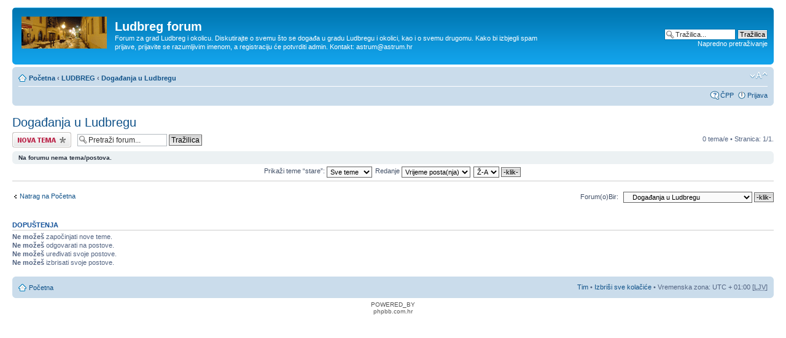

--- FILE ---
content_type: text/html; charset=UTF-8
request_url: https://crtice-hrvatske.com/forum/viewforum.php?f=22&sid=81891e41ed5fca7ca9d0c9c6f2ebdeff
body_size: 2951
content:
<!DOCTYPE html PUBLIC "-//W3C//DTD XHTML 1.0 Strict//EN" "http://www.w3.org/TR/xhtml1/DTD/xhtml1-strict.dtd">
<html xmlns="http://www.w3.org/1999/xhtml" dir="ltr" lang="hr" xml:lang="hr">
<head>

<meta http-equiv="content-type" content="text/html; charset=UTF-8" />
<meta http-equiv="content-style-type" content="text/css" />
<meta http-equiv="content-language" content="hr" />
<meta http-equiv="imagetoolbar" content="no" />
<meta name="resource-type" content="document" />
<meta name="distribution" content="global" />
<meta name="keywords" content="" />
<meta name="description" content="" />

<title>Ludbreg forum &bull; Pogledaj forum - Događanja u Ludbregu</title>



<!--
	phpBB style name: prosilver
	Based on style:   prosilver (this is the default phpBB3 style)
	Original author:  Tom Beddard ( http://www.subBlue.com/ )
	Modified by:
-->

<script type="text/javascript">
// <![CDATA[
	var jump_page = 'Upiši broj stranice:';
	var on_page = '1';
	var per_page = '';
	var base_url = '';
	var style_cookie = 'phpBBstyle';
	var style_cookie_settings = '; path=/; domain=crtice-hrvatske.com';
	var onload_functions = new Array();
	var onunload_functions = new Array();

	

	/**
	* Find a member
	*/
	function find_username(url)
	{
		popup(url, 760, 570, '_usersearch');
		return false;
	}

	/**
	* New function for handling multiple calls to window.onload and window.unload by pentapenguin
	*/
	window.onload = function()
	{
		for (var i = 0; i < onload_functions.length; i++)
		{
			eval(onload_functions[i]);
		}
	};

	window.onunload = function()
	{
		for (var i = 0; i < onunload_functions.length; i++)
		{
			eval(onunload_functions[i]);
		}
	};

// ]]>
</script>
<script type="text/javascript" src="./styles/prosilver/template/styleswitcher.js"></script>
<script type="text/javascript" src="./styles/prosilver/template/forum_fn.js"></script>

<link href="./styles/prosilver/theme/print.css" rel="stylesheet" type="text/css" media="print" title="printonly" />
<link href="./style.php?id=1&amp;lang=hr&amp;sid=9a5cddb2aa3ffba09b364275016e0e66" rel="stylesheet" type="text/css" media="screen, projection" />

<link href="./styles/prosilver/theme/normal.css" rel="stylesheet" type="text/css" title="A" />
<link href="./styles/prosilver/theme/medium.css" rel="alternate stylesheet" type="text/css" title="A+" />
<link href="./styles/prosilver/theme/large.css" rel="alternate stylesheet" type="text/css" title="A++" />



</head>

<body id="phpbb" class="section-viewforum ltr">

<div id="wrap">
	<a id="top" name="top" accesskey="t"></a>
	<div id="page-header">
		<div class="headerbar">
			<div class="inner"><span class="corners-top"><span></span></span>

			<div id="site-description">
				<a href="./index.php?sid=9a5cddb2aa3ffba09b364275016e0e66" title="Početna" id="logo"><img src="./styles/prosilver/imageset/forum-novi-ldb.gif" width="139" height="52" alt="" title="" /></a>
				<h1>Ludbreg forum</h1>
				<p>Forum za grad Ludbreg i okolicu. Diskutirajte o svemu što se događa u gradu Ludbregu i okolici, kao i o svemu drugomu. Kako bi izbjegli spam prijave, prijavite se razumljivim imenom, a registraciju će potvrditi admin. Kontakt: astrum@astrum.hr</p>
				<p class="skiplink"><a href="#start_here">Idi na sadržaj</a></p>
			</div>

		
			<div id="search-box">
				<form action="./search.php?sid=9a5cddb2aa3ffba09b364275016e0e66" method="get" id="search">
				<fieldset>
					<input name="keywords" id="keywords" type="text" maxlength="128" title="Pretraživanje po ključnim riječima" class="inputbox search" value="Tražilica..." onclick="if(this.value=='Tražilica...')this.value='';" onblur="if(this.value=='')this.value='Tražilica...';" />
					<input class="button2" value="Tražilica" type="submit" /><br />
					<a href="./search.php?sid=9a5cddb2aa3ffba09b364275016e0e66" title="Opcije naprednog pretraživanja.">Napredno pretraživanje</a> <input type="hidden" name="sid" value="9a5cddb2aa3ffba09b364275016e0e66" />

				</fieldset>
				</form>
			</div>
		

			<span class="corners-bottom"><span></span></span></div>
		</div>

		<div class="navbar">
			<div class="inner"><span class="corners-top"><span></span></span>

			<ul class="linklist navlinks">
				<li class="icon-home"><a href="./index.php?sid=9a5cddb2aa3ffba09b364275016e0e66" accesskey="h">Početna</a>  <strong>&#8249;</strong> <a href="./viewforum.php?f=5&amp;sid=9a5cddb2aa3ffba09b364275016e0e66">LUDBREG</a> <strong>&#8249;</strong> <a href="./viewforum.php?f=22&amp;sid=9a5cddb2aa3ffba09b364275016e0e66">Događanja u Ludbregu</a></li>

				<li class="rightside"><a href="#" onclick="fontsizeup(); return false;" onkeypress="return fontsizeup(event);" class="fontsize" title="Promijeni veličinu fonta">Promijeni veličinu fonta</a></li>

				
			</ul>

			

			<ul class="linklist rightside">
				<li class="icon-faq"><a href="./faq.php?sid=9a5cddb2aa3ffba09b364275016e0e66" title="Često postavlje(a)na pitanja">ČPP</a></li>
				
					<li class="icon-logout"><a href="./ucp.php?mode=login&amp;sid=9a5cddb2aa3ffba09b364275016e0e66" title="Prijava" accesskey="x">Prijava</a></li>
				
			</ul>

			<span class="corners-bottom"><span></span></span></div>
		</div>

	</div>

	<a name="start_here"></a>
	<div id="page-body">
		
<h2><a href="./viewforum.php?f=22&amp;sid=9a5cddb2aa3ffba09b364275016e0e66">Događanja u Ludbregu</a></h2>


<div>
	<!-- NOTE: remove the style="display: none" when you want to have the forum description on the forum body --><div style="display: none !important;">Ovdje upišite Vaš događaj, događaj koji organizirite, događaj za koji znadete da će se dogoditi.<br /></div>
</div>

	<div class="topic-actions" >

	
		<div class="buttons">
			<div class="post-icon" title="Započni novu temu"><a href="./posting.php?mode=post&amp;f=22&amp;sid=9a5cddb2aa3ffba09b364275016e0e66"><span></span>Započni novu temu</a></div>
		</div>
	
		<div class="search-box">
			<form method="get" id="forum-search" action="./search.php?sid=9a5cddb2aa3ffba09b364275016e0e66">
			<fieldset>
				<input class="inputbox search tiny" type="text" name="keywords" id="search_keywords" size="20" value="Pretraži forum..." onclick="if (this.value == 'Pretraži forum...') this.value = '';" onblur="if (this.value == '') this.value = 'Pretraži forum...';" />
				<input class="button2" type="submit" value="Tražilica" />
				<input type="hidden" name="fid[0]" value="22" />
<input type="hidden" name="sid" value="9a5cddb2aa3ffba09b364275016e0e66" />

			</fieldset>
			</form>
		</div>
	
		<div class="pagination">
			0 tema/e &bull; Stranica: <strong>1</strong>/<strong>1</strong>.
		</div>
	

	</div>

	<div class="panel">
		<div class="inner"><span class="corners-top"><span></span></span>
		<strong>Na forumu nema tema/postova.</strong>
		<span class="corners-bottom"><span></span></span></div>
	</div>
	
	<form method="post" action="./viewforum.php?f=22&amp;sid=9a5cddb2aa3ffba09b364275016e0e66">
		<fieldset class="display-options">
			
			<label>Prikaži teme “stare”: <select name="st" id="st"><option value="0" selected="selected">Sve teme</option><option value="1">1 dan</option><option value="7">7 dana</option><option value="14">2 tjedna</option><option value="30">1 mjesec</option><option value="90">3 mjeseca</option><option value="180">6 mjeseci</option><option value="365">1 godina</option></select></label>
			<label>Redanje <select name="sk" id="sk"><option value="a">Autor/ica</option><option value="t" selected="selected">Vrijeme posta(nja)</option><option value="r">Odgovori</option><option value="s">Naslov</option><option value="v">Pogledano</option></select></label>
			<label><select name="sd" id="sd"><option value="a">A-Ž</option><option value="d" selected="selected">Ž-A</option></select> <input type="submit" name="sort" value="-klik-" class="button2" /></label>
	
		</fieldset>
	</form>
	<hr />

	<p></p><p><a href="./index.php?sid=9a5cddb2aa3ffba09b364275016e0e66" class="left-box left" accesskey="r">Natrag na Početna</a></p>

	<form method="post" id="jumpbox" action="./viewforum.php?sid=9a5cddb2aa3ffba09b364275016e0e66" onsubmit="if(this.f.value == -1){return false;}">

	
		<fieldset class="jumpbox">
	
			<label for="f" accesskey="j">Forum(o)Bir:</label>
			<select name="f" id="f" onchange="if(this.options[this.selectedIndex].value != -1){ document.forms['jumpbox'].submit() }">
			
				<option value="-1">Izaberi forum</option>
			<option value="-1">------------------</option>
				<option value="1">LUDBREG.INFO</option>
			
				<option value="2">&nbsp; &nbsp;Ludbreg.info</option>
			
				<option value="4">&nbsp; &nbsp;Komentari članaka s www.ludbreg.hr</option>
			
				<option value="5">LUDBREG</option>
			
				<option value="6">&nbsp; &nbsp;Grad Ludbreg</option>
			
				<option value="7">&nbsp; &nbsp;Okolica Ludbrega</option>
			
				<option value="21">&nbsp; &nbsp;Poduzeća-Obrti-Djelatnosti</option>
			
				<option value="22" selected="selected">&nbsp; &nbsp;Događanja u Ludbregu</option>
			
				<option value="18">&nbsp; &nbsp;Planinarsko društvo Ludbreg</option>
			
				<option value="9">TEMATSKE RASPRAVE</option>
			
				<option value="10">&nbsp; &nbsp;Razgovori svakakvi</option>
			
				<option value="11">&nbsp; &nbsp;Glazba</option>
			
				<option value="12">&nbsp; &nbsp;Politika i gospodarstvo</option>
			
				<option value="13">&nbsp; &nbsp;Sport i zdravlje</option>
			
				<option value="14">&nbsp; &nbsp;Znanost i obrazovanje</option>
			
				<option value="15">&nbsp; &nbsp;Ljubav i seks</option>
			
				<option value="16">&nbsp; &nbsp;Umjetnost i kultura</option>
			
				<option value="17">&nbsp; &nbsp;Gurmanski kutak</option>
			
				<option value="19">OSTALE RASPRAVE</option>
			
				<option value="20">&nbsp; &nbsp;Kupujem-Prodajem</option>
			
			</select>
			<input type="submit" value="-klik-" class="button2" />
		</fieldset>
	</form>


	<h3>Dopuštenja</h3>
	<p><strong>Ne možeš</strong> započinjati nove teme.<br /><strong>Ne možeš</strong> odgovarati na postove.<br /><strong>Ne možeš</strong> uređivati svoje postove.<br /><strong>Ne možeš</strong> izbrisati svoje postove.<br /></p>
</div>

<div id="page-footer">

	<div class="navbar">
		<div class="inner"><span class="corners-top"><span></span></span>

		<ul class="linklist">
			<li class="icon-home"><a href="./index.php?sid=9a5cddb2aa3ffba09b364275016e0e66" accesskey="h">Početna</a></li>
				
			<li class="rightside"><a href="./memberlist.php?mode=leaders&amp;sid=9a5cddb2aa3ffba09b364275016e0e66">Tim</a> &bull; <a href="./ucp.php?mode=delete_cookies&amp;sid=9a5cddb2aa3ffba09b364275016e0e66">Izbriši sve kolačiće</a> &bull; Vremenska zona: UTC + 01:00 [<abbr title="Ljetno vrijeme">LJV</abbr>]</li>
		</ul>

		<span class="corners-bottom"><span></span></span></div>
	</div>

	<div class="copyright">POWERED_BY
		<br />phpbb.com.hr
	</div>
</div>

</div>

<div>
	<a id="bottom" name="bottom" accesskey="z"></a>
	<img src="./cron.php?cron_type=tidy_cache&amp;sid=9a5cddb2aa3ffba09b364275016e0e66" width="1" height="1" alt="cron" />
</div>

</body>
</html>